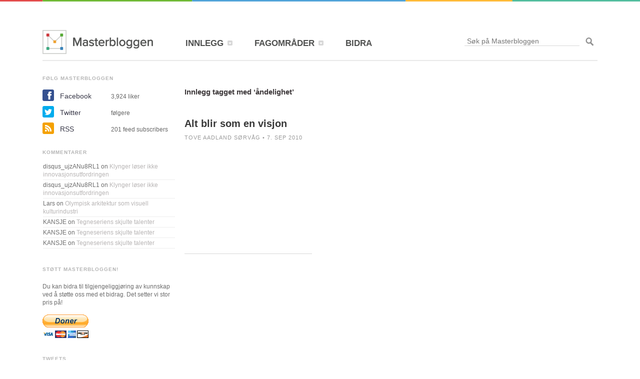

--- FILE ---
content_type: text/html; charset=UTF-8
request_url: https://masterbloggen.no/blog/tag/andelighet/
body_size: 8085
content:
<!DOCTYPE html PUBLIC "-//W3C//DTD XHTML 1.0 Transitional//EN" "http://www.w3.org/TR/xhtml1/DTD/xhtml1-transitional.dtd">
<html xmlns="http://www.w3.org/1999/xhtml" lang="en-US" prefix="og: http://ogp.me/ns# fb: http://ogp.me/ns/fb#">
	<head profile="http://gmpg.org/xfn/11">
		
		<title>åndelighet Archives - Masterbloggen</title>
		<meta http-equiv="X-UA-Compatible" content="chrome=IE8" />
		<meta http-equiv="Content-Type" content="text/html; charset=UTF-8" />
		<meta name="viewport" content="width=device-width, initial-scale=1">
        <link type="text/css" media="all" rel="stylesheet" href="https://masterbloggen.no/wp-content/themes/masterbloggen/all.css" />
        <link type="text/css" media="all" rel="stylesheet" href="https://masterbloggen.no/wp-content/themes/masterbloggen/media-queries.css" />
		<link rel="icon" type="image/png" href="https://masterbloggen.no/wp-content/themes/masterbloggen/icons/favicon-16x16.png" sizes="16x16" />
<link rel="icon" type="image/png" href="https://masterbloggen.no/wp-content/themes/masterbloggen/icons/favicon-32x32.png" sizes="32x32" />
<link rel="icon" type="image/png" href="https://masterbloggen.no/wp-content/themes/masterbloggen/icons/favicon-96x96.png" sizes="96x96" />
<link rel="icon" type="image/png" href="https://masterbloggen.no/wp-content/themes/masterbloggen/icons/favicon-160x160.png" sizes="160x160" />
		<link rel="stylesheet" type="text/css" media="all" href="https://masterbloggen.no/wp-content/themes/masterbloggen/style.css"  />

		<script type="text/javascript" src="https://masterbloggen.no/wp-content/themes/masterbloggen/js/jquery-1.8.3.min.js"></script>
		<!-- Annes Typekit konto -->
		<script async type="text/javascript" src="//use.typekit.net/epa7tso.js"></script>
		<!-- Maciejs Typekit konto Endret: 22.05.2015 13.56-->
		<!--<script type="text/javascript" src="//use.typekit.net/mcj5hom.js"></script>-->
		<script type="text/javascript">try{Typekit.load();}catch(e){}</script>

						
<!-- This site is optimized with the Yoast SEO plugin v3.9 - https://yoast.com/wordpress/plugins/seo/ -->
<link rel="canonical" href="https://masterbloggen.no/blog/tag/andelighet/" />
<meta property="og:locale" content="en_US" />
<meta property="og:type" content="object" />
<meta property="og:title" content="åndelighet Archives - Masterbloggen" />
<meta property="og:url" content="https://masterbloggen.no/blog/tag/andelighet/" />
<meta property="og:site_name" content="Masterbloggen" />
<meta property="fb:app_id" content="139539469539674" />
<meta property="og:image" content="http://masterbloggen.no/wp-content/uploads/2015/03/Masterbloggen_Logo_Default.png" />
<meta name="twitter:card" content="summary" />
<meta name="twitter:title" content="åndelighet Archives - Masterbloggen" />
<meta name="twitter:site" content="@Masterbloggen" />
<meta name="twitter:image" content="http://masterbloggen.no/wp-content/uploads/2015/03/Masterbloggen_Logo_Default.png" />
<!-- / Yoast SEO plugin. -->

<link rel='dns-prefetch' href='//s.w.org' />
		<script type="text/javascript">
			window._wpemojiSettings = {"baseUrl":"https:\/\/s.w.org\/images\/core\/emoji\/2.2.1\/72x72\/","ext":".png","svgUrl":"https:\/\/s.w.org\/images\/core\/emoji\/2.2.1\/svg\/","svgExt":".svg","source":{"concatemoji":"https:\/\/masterbloggen.no\/wp-includes\/js\/wp-emoji-release.min.js?ver=4.7.3"}};
			!function(a,b,c){function d(a){var b,c,d,e,f=String.fromCharCode;if(!k||!k.fillText)return!1;switch(k.clearRect(0,0,j.width,j.height),k.textBaseline="top",k.font="600 32px Arial",a){case"flag":return k.fillText(f(55356,56826,55356,56819),0,0),!(j.toDataURL().length<3e3)&&(k.clearRect(0,0,j.width,j.height),k.fillText(f(55356,57331,65039,8205,55356,57096),0,0),b=j.toDataURL(),k.clearRect(0,0,j.width,j.height),k.fillText(f(55356,57331,55356,57096),0,0),c=j.toDataURL(),b!==c);case"emoji4":return k.fillText(f(55357,56425,55356,57341,8205,55357,56507),0,0),d=j.toDataURL(),k.clearRect(0,0,j.width,j.height),k.fillText(f(55357,56425,55356,57341,55357,56507),0,0),e=j.toDataURL(),d!==e}return!1}function e(a){var c=b.createElement("script");c.src=a,c.defer=c.type="text/javascript",b.getElementsByTagName("head")[0].appendChild(c)}var f,g,h,i,j=b.createElement("canvas"),k=j.getContext&&j.getContext("2d");for(i=Array("flag","emoji4"),c.supports={everything:!0,everythingExceptFlag:!0},h=0;h<i.length;h++)c.supports[i[h]]=d(i[h]),c.supports.everything=c.supports.everything&&c.supports[i[h]],"flag"!==i[h]&&(c.supports.everythingExceptFlag=c.supports.everythingExceptFlag&&c.supports[i[h]]);c.supports.everythingExceptFlag=c.supports.everythingExceptFlag&&!c.supports.flag,c.DOMReady=!1,c.readyCallback=function(){c.DOMReady=!0},c.supports.everything||(g=function(){c.readyCallback()},b.addEventListener?(b.addEventListener("DOMContentLoaded",g,!1),a.addEventListener("load",g,!1)):(a.attachEvent("onload",g),b.attachEvent("onreadystatechange",function(){"complete"===b.readyState&&c.readyCallback()})),f=c.source||{},f.concatemoji?e(f.concatemoji):f.wpemoji&&f.twemoji&&(e(f.twemoji),e(f.wpemoji)))}(window,document,window._wpemojiSettings);
		</script>
		<style type="text/css">
img.wp-smiley,
img.emoji {
	display: inline !important;
	border: none !important;
	box-shadow: none !important;
	height: 1em !important;
	width: 1em !important;
	margin: 0 .07em !important;
	vertical-align: -0.1em !important;
	background: none !important;
	padding: 0 !important;
}
</style>
<link rel='stylesheet' id='formidable-css'  href='https://masterbloggen.no/wp-content/uploads/formidable/css/formidablepro.css?ver=11161151' type='text/css' media='all' />
<link rel='stylesheet' id='mailchimpSF_main_css-css'  href='https://masterbloggen.no/?mcsf_action=main_css&#038;ver=4.7.3' type='text/css' media='all' />
<!--[if IE]>
<link rel='stylesheet' id='mailchimpSF_ie_css-css'  href='https://masterbloggen.no/wp-content/plugins/mailchimp/css/ie.css?ver=4.7.3' type='text/css' media='all' />
<![endif]-->
<link rel='stylesheet' id='instapress-css'  href='https://masterbloggen.no/wp-content/plugins/instapress/instapress.css?ver=4.7.3' type='text/css' media='all' />
<link rel='stylesheet' id='fancybox-css'  href='https://masterbloggen.no/wp-content/plugins/instapress/fancybox/jquery.fancybox.css?ver=1.3.4' type='text/css' media='all' />
<link rel='stylesheet' id='mediaelementjs-styles-css'  href='http://masterbloggen.no/wp-content/plugins/media-element-html5-video-and-audio-player/mediaelement/v4/mediaelementplayer.min.css?ver=4.7.3' type='text/css' media='all' />
<link rel='stylesheet' id='mediaelementjs-styles-legacy-css'  href='http://masterbloggen.no/wp-content/plugins/media-element-html5-video-and-audio-player/mediaelement/v4/mediaelementplayer-legacy.min.css?ver=4.7.3' type='text/css' media='all' />
<link rel='stylesheet' id='blackbirdpie-css-css'  href='https://masterbloggen.no/wp-content/plugins/twitter-blackbird-pie/css/blackbirdpie.css?ver=20110416' type='text/css' media='all' />
<script type='text/javascript' src='https://masterbloggen.no/wp-includes/js/jquery/jquery.js?ver=1.12.4'></script>
<script type='text/javascript' src='https://masterbloggen.no/wp-includes/js/jquery/jquery-migrate.min.js?ver=1.4.1'></script>
<script type='text/javascript' src='https://masterbloggen.no/wp-content/plugins/instapress/fancybox/jquery.fancybox-1.3.4.pack.js?ver=1.3.4'></script>
<script type='text/javascript' src='https://masterbloggen.no/wp-content/plugins/twitter-blackbird-pie/js/blackbirdpie.js?ver=20110404'></script>
<script type='text/javascript' src='http://masterbloggen.no/wp-content/plugins/media-element-html5-video-and-audio-player/mediaelement/v4/mediaelement-and-player.min.js?ver=4.2.8'></script>
<link rel='https://api.w.org/' href='https://masterbloggen.no/wp-json/' />
		<style type="text/css">.recentcomments a{display:inline !important;padding:0 !important;margin:0 !important;}</style>
		<link rel="icon" href="https://masterbloggen.no/wp-content/uploads/2015/03/Masterbloggen_Logo_Default-50x50.png" sizes="32x32" />
<link rel="icon" href="https://masterbloggen.no/wp-content/uploads/2015/03/Masterbloggen_Logo_Default-255x255.png" sizes="192x192" />
<link rel="apple-touch-icon-precomposed" href="https://masterbloggen.no/wp-content/uploads/2015/03/Masterbloggen_Logo_Default-255x255.png" />
<meta name="msapplication-TileImage" content="https://masterbloggen.no/wp-content/uploads/2015/03/Masterbloggen_Logo_Default.png" />
		<script async type="text/javascript" src="https://masterbloggen.no/wp-content/themes/masterbloggen/js/social-counts.js"></script>
		<!-- fancybox-1.3.4 is loaded through Instapress plug-in
		<script type="text/javascript" src="https://masterbloggen.no/wp-content/themes/masterbloggen/js/fancybox/jquery.fancybox.pack.js"></script>-->
		<link rel="stylesheet" type="text/css" media="all" href="https://masterbloggen.no/wp-content/themes/masterbloggen/js/fancybox/jquery.fancybox.css" />

		<script async type="text/javascript" src="https://masterbloggen.no/wp-content/themes/masterbloggen/js/script.js"></script>
		<script async type="text/javascript" src="https://masterbloggen.no/wp-content/themes/masterbloggen/js/scripts.js"></script>
		<script async type="text/javascript" src="http://ajax.googleapis.com/ajax/libs/chrome-frame/1/CFInstall.min.js"></script>
	</head>
	<body class="archive tag tag-andelighet tag-52">
		<!--[if lt IE 8]>
            <p class="chromeframe">You are using an <strong>outdated</strong> browser. Please <a href="http://browsehappy.com/">upgrade your browser</a> or <a href="http://www.google.com/chromeframe/?redirect=true">activate Google Chrome Frame</a> to improve your experience.</p>
        <![endif]-->
		<div id="fb-root"></div>
<script>
  window.fbAsyncInit = function() {
    // init the FB JS SDK
    FB.init({
      appId      : '139539469539674', // App ID from the App Dashboard
      channelUrl : '//masterbloggen.dev/channel.html', // Channel File for x-domain communication
      status     : true, // check the login status upon init?
      cookie     : true, // set sessions cookies to allow your server to access the session?
      xfbml      : true  // parse XFBML tags on this page?
    });

    // Additional initialization code such as adding Event Listeners goes here

  };

  // Load the SDK's source Asynchronously
  // Note that the debug version is being actively developed and might
  // contain some type checks that are overly strict.
  // Please report such bugs using the bugs tool.
  (function(d, debug){
     var js, id = 'facebook-jssdk', ref = d.getElementsByTagName('script')[0];
     if (d.getElementById(id)) {return;}
     js = d.createElement('script'); js.id = id; js.async = true;
     js.src = "//connect.facebook.net/en_US/all" + (debug ? "/debug" : "") + ".js";
     ref.parentNode.insertBefore(js, ref);
   }(document, /*debug*/ false));
</script>

		<div id="wrapper">
			<div id="header">
				<h1 class="logo"><a href="https://masterbloggen.no">Masterbloggen</a></h1>
				<ul class="nav"><li id="menu-item-16241" class="menu-item menu-item-type-post_type menu-item-object-page current_page_parent menu-item-has-children menu-item-16241"><a href="https://masterbloggen.no/?page_id=12900"><span>INNLEGG</span></a>
<div class="drop"><div class="drop-holder">
<div class="col1"><strong class="title"><a>VELG SPALTE</a></strong><ul class='category-list'><li class='red'>
								<a href='https://masterbloggen.no/blog'><strong>Master</strong>
									<span class='number'>316</span>
								</a>
							</li><li class='green'>
									<a href='https://masterbloggen.no/student/''><strong>Student</strong>
										<span class='number'>106</span>
									</a>
								</li><li class='blue'>
									<a href='https://masterbloggen.no/veileder/''><strong>Veileder</strong>
										<span class='number'>8</span>
									</a>
								</li><li class='orange'>
									<a href='https://masterbloggen.no/redaktor/''><strong>Fagredaktør</strong>
										<span class='number'>101</span>
									</a>
								</li><li class='dark-green'>
									<a href='https://masterbloggen.no/gjest/''><strong>Gjest</strong>
										<span class='number'>28</span>
									</a>
								</li></div><div class="col2"><strong class="title"><a>REDAKSJONEN ANBEFALER</a></strong></div></div></div>
</li>
<li id="menu-item-15535" class="menu-item menu-item-type-taxonomy menu-item-object-category menu-item-has-children menu-item-15535"><a href="https://masterbloggen.no/blog/category/fagomrader/"><span>FAGOMRÅDER</span></a>
<div class="drop"><div class="drop-holder">
<div class="col1"><strong class="title"><a>VELG FAGOMRÅDE</a></strong><ul class='category-list'><li class='green'>
									<a href='https://masterbloggen.no/blog/category/fagomrader/arkitektur-og-design/''><strong>Arkitektur og design</strong>
									<span class='number' style='display:none;'>2</span></a>
								</li><li class='green'>
									<a href='https://masterbloggen.no/blog/category/fagomrader/helse/''><strong>Helse og medisin</strong>
									<span class='number' style='display:none;'>18</span></a>
								</li><li class='green'>
									<a href='https://masterbloggen.no/blog/category/fagomrader/humanistiske-fag/''><strong>Humanistiske fag</strong>
									<span class='number' style='display:none;'>20</span></a>
								</li><li class='green'>
									<a href='https://masterbloggen.no/blog/category/fagomrader/jus/''><strong>Jus</strong>
									<span class='number' style='display:none;'>8</span></a>
								</li><li class='green'>
									<a href='https://masterbloggen.no/blog/category/fagomrader/kunst-og-estetiske-fag/''><strong>Kunst og estetiske fag</strong>
									<span class='number' style='display:none;'>17</span></a>
								</li><li class='green'>
									<a href='https://masterbloggen.no/blog/category/fagomrader/media/''><strong>Medier og kommunikasjon</strong>
									<span class='number' style='display:none;'>56</span></a>
								</li><li class='green'>
									<a href='https://masterbloggen.no/blog/category/fagomrader/naturvitenskap-fagomrader/''><strong>Naturvitenskap</strong>
									<span class='number' style='display:none;'>32</span></a>
								</li><li class='green'>
									<a href='https://masterbloggen.no/blog/category/fagomrader/okonomiogledelse/''><strong>Økonomi og ledelse</strong>
									<span class='number' style='display:none;'>10</span></a>
								</li><li class='green'>
									<a href='https://masterbloggen.no/blog/category/fagomrader/pedagogikk/''><strong>Pedagogikk og psykologi</strong>
									<span class='number' style='display:none;'>20</span></a>
								</li><li class='green'>
									<a href='https://masterbloggen.no/blog/category/fagomrader/samfunn-fagomrader/''><strong>Samfunn</strong>
									<span class='number' style='display:none;'>61</span></a>
								</li><li class='green'>
									<a href='https://masterbloggen.no/blog/category/fagomrader/sprak/''><strong>Språk og litteratur</strong>
									<span class='number' style='display:none;'>28</span></a>
								</li><li class='green'>
									<a href='https://masterbloggen.no/blog/category/fagomrader/teknologi-fagomrader/''><strong>Teknologi</strong>
									<span class='number' style='display:none;'>21</span></a>
								</li></ul></div><div class="col2"><strong class="title"><a>UKAS INNLEGG</a></strong><div class="image"><img width="353" height="163" src="https://masterbloggen.no/wp-content/uploads/2020/01/MB_standing_rock_11_A.D.Leonardsen-353x163.jpg" class="attachment-menu_thumbnail size-menu_thumbnail wp-post-image" alt="Standing rock aksjonister synger" /></div><div class="sign"><strong><a href="https://masterbloggen.no/blog/2020/02/28/standing-rock-som-et-sted-for-laering-og-styrking-av-urfolksidentiteter/">Standing Rock som et sted for læring og styrking av urfolksidentiteter</a></strong><em class="date">28 Feb 2020</em></div></div></div></div>
</li>
<li id="menu-item-15534" class="menu-item menu-item-type-post_type menu-item-object-page menu-item-15534"><a href="https://masterbloggen.no/bidra/"><span>BIDRA</span></a></li>
</ul>				<form method="get" class="search-form" id="searchform" action="https://masterbloggen.no" >
	<fieldset>
		<input type="text" name="s" placeholder="Søk på Masterbloggen" value="" class="text"/>
		<input type="submit" class="submit" />
	</fieldset>
</form>			</div>
			<div class="redaksjonen-anbefaler" style="display: none;">
				<strong class="title"><a>REDAKSJONEN ANBEFALER</a></strong><div class="image"><img width="353" height="163" src="https://masterbloggen.no/wp-content/uploads/2018/03/bildearkiv101_4-353x163.jpg" class="attachment-menu_thumbnail size-menu_thumbnail wp-post-image" alt="Seriene Skam og Side om side er blant de mest populære seriene på NRK i senere tid." /></div><div class="sign"><strong><a href="https://masterbloggen.no/blog/2018/03/13/nrks-rolle-i-overflodsaeraen/">NRKs rolle i overflodsæraen</a></strong><em class="date" style="display:block;">13 Mar 2018</em></div>			</div>
				<div id="main" class="red">
	<div id="sidebar">
	<div class="link-title" id="follow-masterbloggen">
	FØLG MASTERBLOGGEN
</div>
<ul class="social-list">
	<li>
    	<a class="facebook" href="https://www.facebook.com/Masterbloggen">Facebook</a>
		<span class="fblike">3,924<script>console.log( 'Debug Objects: ' );</script> liker</span>
	</li>
	<li>
		<a class="twitter" href="https://twitter.com/Masterbloggen">Twitter</a>
<!-- 		<span class="twitfollow">2797 følgere</span> -->
		<span class="twitfollow"> følgere</span>
	</li>
	<!-- Google+ is now closed. Removing.
	<li>
		<a class="google" href="https://plus.google.com/104319866756725682802/">Google+</a>
		<span class="googlefollow"> følgere</span>
	</li>
	-->
	<li>
		<a class="rss" href="https://masterbloggen.no/feed/">RSS</a>
		<span>201 feed subscribers</span>
	</li>
	<!-- <li>
		<a id="inline" class="mail fancybox" href="#subscribe">E-post</a>
		<a id="inline" class="mail fancybox" href="/" style="pointer-events: none; cursor: default;">E-post</a>
		<span>75 abonnenter</span>
		<div style="display:none;"><div id="subscribe"><form name="s2form" method="post"><input type="hidden" name="ip" value="52.14.130.216" /><span style="display:none !important"><label for="firstname">Leave This Blank:</label><input type="text" id="firstname" name="firstname" /><label for="lastname">Leave This Blank Too:</label><input type="text" id="lastname" name="lastname" /><label for="uri">Do Not Change This:</label><input type="text" id="uri" name="uri" value="http://" /></span><p><label for="s2email">Your email:</label><br /><input type="text" name="email" id="s2email" value="Enter email address..." size="20" onfocus="if (this.value === 'Enter email address...') {this.value = '';}" onblur="if (this.value === '') {this.value = 'Enter email address...';}" /></p><p><input type="submit" name="subscribe" value="Subscribe" />&nbsp;<input type="submit" name="unsubscribe" value="Unsubscribe" /></p></form>
</div></div>
	</li> -->
</ul>		        <div class="widget">
        <div class="widget-frame">
            <div class="latest-comments image-block"><div class="link-title">KOMMENTARER</div><ul id="recentcomments"><li class="recentcomments"><span class="comment-author-link">disqus_ujzANu8RL1</span> on <a href="https://masterbloggen.no/blog/2011/05/11/klynger-loser-ikke-innovasjonsutfordringen/#comment-6502">Klynger løser ikke innovasjonsutfordringen</a></li><li class="recentcomments"><span class="comment-author-link">disqus_ujzANu8RL1</span> on <a href="https://masterbloggen.no/blog/2011/05/11/klynger-loser-ikke-innovasjonsutfordringen/#comment-6503">Klynger løser ikke innovasjonsutfordringen</a></li><li class="recentcomments"><span class="comment-author-link">Lars</span> on <a href="https://masterbloggen.no/blog/2011/09/25/olympisk-arkitektur-som-visuell-kulturindustri/#comment-6485">Olympisk arkitektur som visuell kulturindustri</a></li><li class="recentcomments"><span class="comment-author-link">KANSJE</span> on <a href="https://masterbloggen.no/blog/2011/03/14/tegneseriens-skjulte-talenter/#comment-6454">Tegneseriens skjulte talenter</a></li><li class="recentcomments"><span class="comment-author-link">KANSJE</span> on <a href="https://masterbloggen.no/blog/2011/03/14/tegneseriens-skjulte-talenter/#comment-6453">Tegneseriens skjulte talenter</a></li><li class="recentcomments"><span class="comment-author-link">KANSJE</span> on <a href="https://masterbloggen.no/blog/2011/03/14/tegneseriens-skjulte-talenter/#comment-6452">Tegneseriens skjulte talenter</a></li></ul></div><div class="image-block"><div class="link-title"><a>STØTT MASTERBLOGGEN!</a></div>			<span class="text"> Du kan bidra til tilgjengeliggjøring av kunnskap ved å støtte oss med et bidrag. Det setter vi stor pris på!  <br/></span>
<br/>

<form action="https://www.paypal.com/cgi-bin/webscr" method="post" target="_top"><input type="hidden" name="cmd" value="_s-xclick">
<input type="hidden" name="hosted_button_id" value="NMBE2HYPXQHZY"><input type="image" src="https://www.paypalobjects.com/no_NO/NO/i/btn/btn_donateCC_LG.gif" border="0" name="submit" alt="PayPal – den trygge og enkle metoden for å betale på nettet."></form>		</div><div class="image-block"><div class="link-title">TWEETS</div>			<a
class="twitter-timeline"
data-border-color="transparent"
data-chrome="noheader nofooter noborders noscrollbar transparent"
data-dnt="true"
data-link-color="#b8b5b5"
data-theme="light"
data-tweet-limit="3"
data-widget-id="367990285738864640"
height="auto"
href="<?php echo get_field('twitter'); ?>"
lang="no_NB"
width="auto"
><!-- Tweets by @Masterbloggen --></a>
<script>!function(d,s,id){var js,fjs=d.getElementsByTagName(s)[0],p=/^http:/.test(d.location)?'http':'https';if(!d.getElementById(id)){js=d.createElement(s);js.id=id;js.src=p+"://platform.twitter.com/widgets.js";fjs.parentNode.insertBefore(js,fjs);}}(document,"script","twitter-wjs");</script>		</div><div class="image-block"><div class="link-title">ANNONSERING</div>			<div class="image"><a href=mailto:kontakt@masterbloggen.no?subject=Annonsering><img src="http://masterbloggen.no/wp-content/uploads/2015/03/MB_Annonse.png" alt="Annonse på masterbloggen.no" width="255" height="234" /></a></div>
		</div><div class="image-block"><div class="link-title">INSTAGRAM</div><span class="instagram-images-clear version-1.5.4">&nbsp;</span></div>                    </div>
    </div>
    	
  </div>
<div id="content">
     		             <div class="breadcrumbs-block">
                <ul class="breadcrumbs">
                                    </ul>
            </div>
            			                                <h2>Innlegg tagget med &#8216;åndelighet&#8217;</h2>
                             <div class="items-block">
                <ul class="items-list">
                                                                                            <li>
                                                        <h2><a href="https://masterbloggen.no/blog/2010/09/07/alt-blir-som-en-visjon/">Alt blir som en visjon<!-- :P --></a></h2>
                                                        <span class="info">Tove Aadland Sørvåg&nbsp;&bull;&nbsp;7. Sep 2010</span>
                        </li>
                                     </ul>
            </div>
    </div>
<script type="text/javascript">
  (function() {
    var po = document.createElement('script'); po.type = 'text/javascript'; po.async = true;
    po.src = 'https://apis.google.com/js/plusone.js';
    var s = document.getElementsByTagName('script')[0]; s.parentNode.insertBefore(po, s);
  })();
</script>
<div id="fb-root"></div>
<script>(function(d, s, id) {
  var js, fjs = d.getElementsByTagName(s)[0];
  if (d.getElementById(id)) return;
  js = d.createElement(s); js.id = id;
  js.src = "//connect.facebook.net/nb_NO/all.js#xfbml=1&appId=271794382898708";
  fjs.parentNode.insertBefore(js, fjs);
}(document, 'script', 'facebook-jssdk'));</script>
<script>!function(d,s,id){var js,fjs=d.getElementsByTagName(s)[0];if(!d.getElementById(id)){js=d.createElement(s);js.id=id;js.src="https://platform.twitter.com/widgets.js";fjs.parentNode.insertBefore(js,fjs);}}(document,"script","twitter-wjs");</script>				
				</div>
			                <div id="footer">
                    <div class="block text-17">			<strong class="logo"><a href="https://masterbloggen.no">Masterbloggen></a></strong><span class="text">DRIVES AV <br/> FORENING FOR <br/> MASTERFORMIDLING<br/> (MAFO). Org.nr.: 994 772 015</span>
<span class="text">&copy; masterbloggen.no</span>

		</div><div class="block text-32"><div class="link-title"><a>OM OSS</a></div>			<ul class="navi"><li id="menu-item-16589" class="menu-item menu-item-type-post_type menu-item-object-page menu-item-16589"><a href="http://masterbloggen.no/om-masterbloggen/">Om Masterbloggen</a></li>
<li id="menu-item-16590" class="menu-item menu-item-type-post_type menu-item-object-page menu-item-16590"><a href="http://masterbloggen.no/presserom/">Presse</a></li>
<li id="menu-item-16591" class="menu-item menu-item-type-post_type menu-item-object-page menu-item-16591"><a href="http://masterbloggen.no/blogg-om-oppgaven/">Blogg om masteroppgaven din</a></li>
</ul>
<br>
<div class="link-title"><a>MEDLEM AV</a></div>
<ul class="sponsor-list">
<li><a href="http://osloedtech.no"><img src="https://masterbloggen.no/wp-content/themes/masterbloggen/images/osloedtech.png" alt="Oslo Edtech" width="180" height="60"/></a></li>		</div><div class="block nav_menu-5"><div class="link-title"><a>RESSURSER</a></div><ul class="navi"><li id="menu-item-16592" class="menu-item menu-item-type-post_type menu-item-object-gjeste_post menu-item-16592"><a href="https://masterbloggen.no/gjest/slik-skriver-du-webtekster-som-fenger/">Slik skriver du webtekster som fenger</a></li>
<li id="menu-item-16593" class="menu-item menu-item-type-post_type menu-item-object-page menu-item-16593"><a href="https://masterbloggen.no/intranett/">Intranett</a></li>
<li id="menu-item-16594" class="menu-item menu-item-type-post_type menu-item-object-page menu-item-16594"><a href="https://masterbloggen.no/masterprogrammer-i-norge/">Masterprogrammer i Norge</a></li>
</ul></div><div class="block text-19"><div class="link-title"><a>STØTTET AV</a></div>			<ul class="sponsor-list">
<li><a href="http://frittord.no"><img src="https://masterbloggen.no/wp-content/themes/masterbloggen/images/frittord-logo.png" alt="image description" width="180" height="71"/></a></li>
<li><a href="http://nettskap-no"><img src="https://masterbloggen.no/wp-content/themes/masterbloggen/images/nettskap-logo.png" alt="image description" width="180" height="38"/></a></li>		</div><div class="block text-18"><div class="link-title"><a>SAMARBEIDSPARTNERE</a></div>			<ul class="sponsor-list">
<li><a href="http://bakkenbaeck.no"><img src="https://masterbloggen.no/wp-content/themes/masterbloggen/images/bb-logo.png" alt="image description" width="180" height="36"/></a></li>
<li><a href="http://kjonnsforskning.no/nb"><img src="https://masterbloggen.no/wp-content/themes/masterbloggen/images/kilden_logo_negative.png" alt="image description" width="180" height="57"/></a></li>
<li><a href="http://www.reddbarna.no"><img src="https://masterbloggen.no/wp-content/themes/masterbloggen/images/RB-logo.png" alt="image description" width="177" height="60"/></a></li>
<li><a href="https://www.extrastiftelsen.no/"><img src="https://masterbloggen.no/wp-content/themes/masterbloggen/images/es-logo.png" alt="ES Logo" width="90" height="90"/></a></li>
<li><a href="http://tekna.no"><img src="https://masterbloggen.no/wp-content/themes/masterbloggen/images/tekna-logo.png" alt="image description" width="180" height="48"/></a></li>
<li><a href="http://www.akademika.no"><img src="https://masterbloggen.no/wp-content/themes/masterbloggen/images/akademika-logo.png" alt="image description" width="180" height="21"/></a></li>		</div>                </div>
            		</div>
		        <script type="text/javascript">
        // <![CDATA[
        var disqus_shortname = 'masterblogg';
        (function () {
            var nodes = document.getElementsByTagName('span');
            for (var i = 0, url; i < nodes.length; i++) {
                if (nodes[i].className.indexOf('dsq-postid') != -1 && nodes[i].parentNode.tagName == 'A') {
                    nodes[i].parentNode.setAttribute('data-disqus-identifier', nodes[i].getAttribute('data-dsqidentifier'));
                    url = nodes[i].parentNode.href.split('#', 1);
                    if (url.length == 1) { url = url[0]; }
                    else { url = url[1]; }
                    nodes[i].parentNode.href = url + '#disqus_thread';
                }
            }
            var s = document.createElement('script');
            s.async = true;
            s.type = 'text/javascript';
            s.src = '//' + disqus_shortname + '.disqus.com/count.js';
            (document.getElementsByTagName('HEAD')[0] || document.getElementsByTagName('BODY')[0]).appendChild(s);
        }());
        // ]]>
        </script>
        <script type='text/javascript' src='https://masterbloggen.no/wp-content/plugins/instapress/instapress.js?ver=1.5.4'></script>
<script type='text/javascript' src='https://masterbloggen.no/wp-includes/js/wp-embed.min.js?ver=4.7.3'></script>
		<script src="https://masterbloggen.no/wp-content/themes/masterbloggen/js/peep.js"></script>
		<script>
		    window.onload = function() {
		      new peep.Peep('.share', {
		        theme: 'none'
		      });
		    }
	  </script>
    <!-- <script> 11th August 2020 GA implementation done via MonsterInsights plugin
            var _gaq=[['_setAccount','UA-12562436-1'],['_trackPageview']];
            (function(d,t){var g=d.createElement(t),s=d.getElementsByTagName(t)[0];
            g.src=('https:'==location.protocol?'//ssl':'//www')+'.google-analytics.com/ga.js';
            s.parentNode.insertBefore(g,s)}(document,'script'));
    </script> -->
    <script>
      $(document).ready(function() {
      CFInstall.check({ mode:"overlay",
      destination:"http://www.masterbloggen.no" });
      })
    </script>
	</body>
</html>

--- FILE ---
content_type: text/css
request_url: https://masterbloggen.no/wp-content/themes/masterbloggen/media-queries.css
body_size: 1229
content:
@media (min-width: 769px) and (max-width: 1024px) {

	body { min-width: 824px; margin: 0; }

	ul.nav { font-size: 12px; width: 100%; }

	#header .logo { margin-bottom: 10px; width: 340px; }
	#searchform { position: absolute; top: 64px; right: 0; width: auto; }

	#wrapper { width: 824px; padding-top: 50px; }
	#content { width: 540px; }

	#footer .block { padding: 0 48px 0 0; }
	#footer .text-18 { padding: 0 0 0 0; }
	#footer .nav_menu-5 { display: none; }

	.nav { margin-bottom: 0; margin-left: -8px; }
	.drop { left: 0 !important; }

	.drop-holder { padding: 20px !important; width: auto !important; }
	.drop-holder .col1 { width: auto !important; margin-right: 0px !important; }
	.drop-holder .col2 { display: none; }

	.twocolums { width: 540px; }
	.twocolums .twocolums-holder .aside { display: none; }

	.items-block { width: 570px; }
	.items-list { width: 100%; }

	.twocolums .visual-block a img[width] { width: 540px !important; }
	.twocolums .visual-block a img[height] { height: auto; }

	.post-block .block .holder h2 a { font-size: 28px; }
	
	.single #content.article p img,
	.single #content.article img { width: 100%; }
	.single #content.article .wp-caption { display: block !important; float: right !important; padding: 5px 5px 5px 15px !important; }
	.single #content.article .wp-caption[style],
	.single #content.article .wp-caption a img[width],
	.single #content.article .wp-caption img[width] { display: block !important; margin-top: 0 !important; width: 255px !important; }

	.single #content.article .fact-box[style] { margin-bottom: 23px !important; margin-top: 0 !important; }

	.single #content .wp-caption,
	.single #content .fact-box { margin-left: 20px; margin-right: 0 !important; margin-bottom: 0 !important; position: relative !important; }
	.single #content .wp-caption[style],
	.single #content .fact-box[style] { margin-top: 0 !important; }
	.single #content .wp-caption img { padding-bottom: 8px !important; }

	.page .wp-caption[style],
	.page .wp-caption img[width] { max-width: 100% !important; height: auto !important; }

	.content.large { display: none; }
	.content.responsive { display: block; }

}

@media (min-width: 481px) and (max-width: 768px) {

	body { min-width: 624px; margin: 0; }

	div.items-block { width: 340px; }
	div.items-block .items-list li { margin-right: 0 !important; width: 100%; }
	div.items-block .items-list li .image a img { height: auto; width: 100%; }

	#header .logo { margin-bottom: 10px; width: 340px; }
	#searchform input[type="text"] { width: 160px; font-size: 12px; }

	#wrapper { width: 624px; }
	#content { width: 340px; }

	#footer .nav_menu-4,
	#footer .nav_menu-5 { display: none; }

	.twocolums { width: 340px; }
	.twocolums #content { width: 100%; }
	.twocolums .twocolums-holder .aside { display: none; }

	.items-block { width: 570px; }
	.items-list { width: 100%; }

	.twocolums .visual-block a img[width] { width: 340px !important; }
	.twocolums .visual-block a img[height] { height: auto; }

	.post-block .image a img[width] { height: auto; width: 340px !important; }
	.post-block .info { display: none; }

	.single #content.article h2 { font-size: 25px !important; }
	.single #content.article h3 img[width] {  height: auto; width: 340px !important; }
	.single #content.article p { width: 340px !important; }
	
	.single #content .wp-caption,
	.single #content .fact-box { width: 100% !important; }

	.single #content.article .wp-caption[style],
	.single #content.article .wp-caption a img[width],
	.single #content.article .wp-caption img[width] { display: block !important; margin-top: 0 !important; width: 340px !important; }

}

@media all and (max-width: 480px) {

	body { min-width: 320px; margin: 0; }

	body { width: 100%; background-size: 100%; }

	div.items-block { width: 100%; }
	div.items-block .items-list li { margin-right: 0 !important; width: 100%; }
	div.items-block .items-list li .image a img { height: auto; width: 100%; }

	#header .logo { margin-bottom: 10px; width: 340px; }
	#searchform input[type="text"] { width: 160px; font-size: 12px; }

	#wrapper { width: 92%; padding-top: 7px; }
	#content { width: 100%; }

	#content div.info,
	#main #sidebar { display: none; }

	#main { padding-bottom: 33px; padding-top: 0; }

	#footer .block { display: none; }
	#footer .block.text-17 { display: block !important; text-align: left; }

	.twocolums,
	.twocolums #content,
	.twocolums .content { width: 100%; }
	.twocolums .twocolums-holder .aside { display: none; }

	.items-block { width: 570px; }
	.items-list { width: 100%; }

	.twocolums .visual-block a img[width] { width: 100% !important; }

	.post-block .block .holder h2 a { font-size: 23px; }
	.post-block .block .holder p { color: #968f92 !important; font-size: 15px; line-height: 19px; }
	.post-block .image a img[width] { height: auto; width: 100% !important; }
	.post-block .info { display: none; }

	.single #content.article h2 { font-size: 25px !important; }
	.single #content.article h3 img[width] {  height: auto; width: 100% !important; }
	.single #content.article p { width: 100% !important; }
	
	.single #content.article .wp-caption[style],
	.single #content.article .wp-caption a img[width],
	.single #content.article .wp-caption img[width] { display: block !important; margin-top: 0 !important; width: 100% !important; }

	.page #content { margin-top: 15px; }
	.page #content .article .title { font-size: 28px !important; }

	.breadcrumbs-block { margin: 20px 0 0 0; height: auto !important; padding: 17px 0! important; }

	#header { padding: 0; border-bottom: 1px solid #e9e9e9; }
	#header ul.nav { width: 100%; margin: 0 auto; text-align: center; }
	#header ul.nav > li { font-size: 12px; padding-right: 4px!important; float: none !important; display: inline-block; display: -moz-inline-stack;
		vertical-align: top; zoom: 1; *display: inline; height: auto; _height: auto; }
	#header .logo { margin: 8px auto; width:48px; height:48px; background:url(images/sprite.png) no-repeat -1px 0; text-indent:-9999px; overflow:hidden; float: none; }

	.drop-holder .col1 { width: 190px; }
	.drop-holder .col1 ul.category-list { width: 180px; }
	.drop-holder .col1 ul li a strong { font-size: 15px; }
	.drop-holder .col1 ul li a .number { float: right; }

	.menu-item-15535 .drop { left: -110px !important; }
	.menu-item-15535 .drop-holder .col1 { width: 260px !important; }
	.menu-item-15535 .drop-holder .col1 ul.category-list { width: auto; }
	.menu-item-15535 .drop-holder .col1 ul li a strong { font-size: 15px; }
	.menu-item-15535 .drop-holder .col1 ul li a .number { float: right; }

	#searchform { display: none; }

	.single-metadata-mobile {
		overflow:hidden;
		border:1px solid #e5e5e5;
		padding:14px 5.4% 6px;
		border-radius:3px;
		margin-top: 10px;
		display: block;
	}

	.single-metadata-mobile {
	overflow:hidden;
	border:1px solid #e5e5e5;
	padding:14px 5.4% 6px;
	border-radius:3px;
	margin-top: 10px;
	}
	.single-metadata-mobile dl {
		margin:0;
		padding:0;
	}
	.single-metadata-mobile dl dt {
		margin:0;
		float:left;
		width:27.91%;
		font:bold 10px/14px proxima-nova, Arial, Helvetica, sans-serif;
		text-transform:uppercase;
		color:#cbc5c5;
		display: block;
		width: 30%;
	}
	.single-metadata-mobile dl dd {
		margin:0 0 6px;
		font:12px/14px proxima-nova, Arial, Helvetica, sans-serif;
		color:#585858;
		display: block;
		float: left;
		width: 70%;
	}
	.single-metadata-mobile dl dd a {
		color:#585858;
		text-decoration: none;
		border-bottom:1px solid #e0e0e0;
	}
	.single-metadata-mobile dl dd a:hover {
		text-decoration:none;
		border:0;
	}

}

@media all and (max-width: 320px) { /*

	#content .navigation { padding-right: 0; font-size: 15px !important; } */

}


--- FILE ---
content_type: text/javascript
request_url: https://masterbloggen.no/wp-content/themes/masterbloggen/js/social-counts.js
body_size: -370
content:
$(document).ready(function(){



});